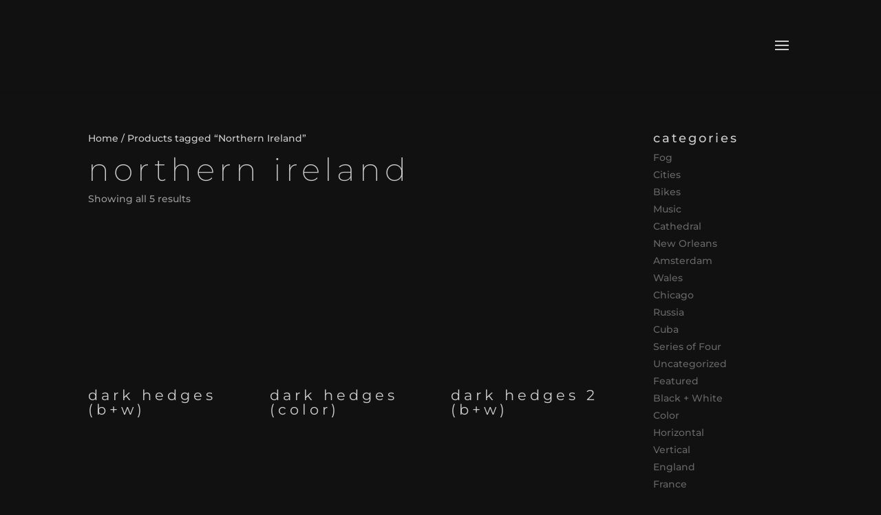

--- FILE ---
content_type: text/css
request_url: https://powersfineartphoto.com/wp-content/themes/Powers/style.css?ver=4.19.4
body_size: -182
content:
/*
 Theme Name:   Powers Fine Art Photo Theme
 Theme URI:    https://powersfineartphoto.com/wp-content/themes/Powers
 Description:  Divi child theme
 Author:       The Next Wave --DDN
 Author URI:   https://thenextwave.biz
 Template:     Divi
 Version:      1.0.0
 Text Domain:  Powers
*/
